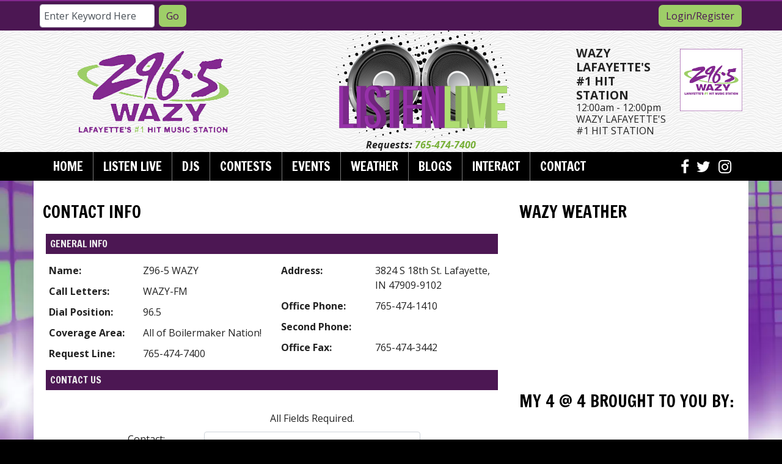

--- FILE ---
content_type: text/html; charset=UTF-8
request_url: https://wazy.com/contact/contact-info
body_size: 9019
content:
<!DOCTYPE html>
<html lang="en">
<head>
<title>
Contact Info - Z96-5 WAZY</title>
<!-- Global site tag (gtag.js) - Google Analytics -->
<script async src="https://www.googletagmanager.com/gtag/js?id=UA-91149606-1"></script>
<script>
  window.dataLayer = window.dataLayer || [];
  function gtag(){dataLayer.push(arguments);}
  gtag('js', new Date());

  gtag('config', 'UA-91149606-1');
</script>
<!-- //Google Analytics -->

<meta http-equiv="X-UA-Compatible" content="IE=edge">
<meta charset="utf-8">
<meta name="viewport" content="width=device-width, initial-scale=1.0">
<meta name="twitter:card" content="summary_large_image" />
<meta name="twitter:image" content="https://wazy.com/images/fb_icon.jpg?1763570254">
<meta name="viewport" content="width=device-width, initial-scale=1.0">
<meta name="description" content="Contact Info - WAZY is a radio station located in Lafayette, IN, in the the United States. The station broadcasts on 96.5 FM, and is popularly known as Z96-5 WAZY. The station is owned by Star City Broadcasting and offers a Top 40 format, playing your favorites like Dua Lipa, The Weeknd, Ed Sheeran, Ariana Grande, and more!">
<meta name="keywords" content="radio, station, CHR, POP, HOT, AC, INDIANA, lafayette, WAZY, 96-5, LAFAYETTE'S, #1, HIT, MUSIC, STATION, 96.5, Z96.5, 965, Z965, radio, Lafayette, top, 40, google, yahoo, Rihanna, taylor, Swift, doja, cat, dua, lipa, b adams, Katy, Perry, Flo, Rida, miley, chill, fm, listen, live, listen, streaming, www.TMZ.com, E!, Gabbin with Gabbie, Noon in the 90s, WAZY My 4 at 4, Trending 7 at 7, Purdue Football, LinkedUpRadio, Envisionwise">
<meta property="fb:app_id" content="112684982149089" />
<meta property="og:type" content="article" />
<meta property="og:url" content="https://wazy.com/contact/contact-info" />
<meta property="og:title" content="Contact Info - Z96-5 WAZY" />
<meta property="og:image" content="https://wazy.com/images/fb_icon.jpg?1763570254">
<meta property="og:description" content="Contact Info - WAZY is a radio station located in Lafayette, IN, in the the United States. The station broadcasts on 96.5 FM, and is popularly known as Z96-5 WAZY. The station is owned by Star City Broadcasting and offers a Top 40 format, playing your favorites like Dua Lipa, The Weeknd, Ed Sheeran, Ariana Grande, and more!" />
<meta name="author" content="Envisionwise Website Service / LinkedUpRadio">


<script type="application/ld+json">
{
  "@context": "https://schema.org",
  "@type": "RadioStation",
  "name": "Z96.5 WAZY",
  "image": "https://wazy.com/images/fb_icon.jpg",
  "@id": "https://wazy.com/",
  "url": "https://wazy.com/",
  "telephone": "+1-765-474-1410",
  "address": {
    "@type": "PostalAddress",
    "streetAddress": "3824 S 18th st",
    "addressLocality": "Lafayette",
    "addressRegion": "IN",
    "postalCode": "47909",
    "addressCountry": "US"
  },
  "geo": {
    "@type": "GeoCoordinates",
    "latitude": 40.361646,
    "longitude": -86.87778700000001
  },
  "openingHoursSpecification": {
    "@type": "OpeningHoursSpecification",
    "dayOfWeek": [
      "Monday",
      "Tuesday",
      "Wednesday",
      "Thursday",
      "Friday"
    ],
    "opens": "08:30",
    "closes": "17:00"
  },
  "sameAs": [
    "https://www.facebook.com/965WAZY/",
    "https://twitter.com/Z965WAZY",
    "https://www.instagram.com/z965wazy/"
  ] 
}
</script>
<link rel="apple-touch-icon" sizes="180x180" href="/images/favicon/apple-touch-icon.png">
<link rel="icon" type="image/png" sizes="32x32" href="/images/favicon/favicon-32x32.png">
<link rel="icon" type="image/png" sizes="16x16" href="/images/favicon/favicon-16x16.png">
<link rel="manifest" href="/images/favicon/site.webmanifest">
<link rel="mask-icon" href="/images/favicon/safari-pinned-tab.svg" color="#842990">
<link rel="shortcut icon" href="/images/favicon/favicon.ico">
<meta name="msapplication-TileColor" content="#ffffff">
<meta name="msapplication-config" content="/images/favicon/browserconfig.xml">
<meta name="theme-color" content="#ffffff">
<meta name="facebook-domain-verification" content="qflhpsyqpioyakw981d9tvoo8zynpk" />

<link href="https://cdn-1.envisionwise.com/1/src/css/bootstrap43/bootstrap.css" rel="stylesheet">
<link href="https://maxcdn.bootstrapcdn.com/font-awesome/4.7.0/css/font-awesome.min.css" rel="stylesheet">

<link href="https://cdn-1.envisionwise.com/1/src/css/v2-global.css" rel="stylesheet">
<link href="https://cdn-1.envisionwise.com/1/src/css/slick-slider/slick.css" rel="stylesheet" type="text/css"/>
<link href="https://cdn-1.envisionwise.com/1/src/css/slick-slider/slick-theme.css" rel="stylesheet" type="text/css"/>
<link href="/css/responsive_custom.css?v=1911" rel="stylesheet">

<script
  src="https://code.jquery.com/jquery-3.2.1.min.js"
  integrity="sha256-hwg4gsxgFZhOsEEamdOYGBf13FyQuiTwlAQgxVSNgt4="
  crossorigin="anonymous"></script>

<script src="https://www.google.com/recaptcha/api.js" async defer></script>
<script src="https://cdn-1.envisionwise.com/1/src/js/jquery-scroller-v1.min.js"></script>
<script src="https://cdn-1.envisionwise.com/1/src/js/slick.min.js"></script>
<!-- HTML5 Shim and Respond.js IE8 support of HTML5 elements and media queries -->
<!-- WARNING: Respond.js doesn't work if you view the page via file:// -->
<!--[if lt IE 9]>
  <script src="https://oss.maxcdn.com/html5shiv/3.7.2/html5shiv.min.js"></script>
  <script src="https://oss.maxcdn.com/respond/1.4.2/respond.min.js"></script>
<![endif]-->
</head>

<body class="page">
<div class="top-bar">
  <div class="container">
    <div class="row">
      <div class="col-xl-3 col-lg-4 d-none d-lg-block">
        <div class="module-keyword">
  <div class="row">
    <div class="col-sm-12"> 
      <form class="form-inline" method="post" action="/redirect/keyword" target="_parent">
      	<input type="hidden" name="station_id" value="547">
        <div class="input-group form-group mr-1">
          <label class="sr-only" for="keyword">Keyword</label>
          <input type="text" class="form-control" name="keyword" id="keyword" value="Enter Keyword Here" onClick="this.value='';">
        </div>
        <button type="submit" name="keyword-submit" class="btn btn-default btn-station btn-primary">Go</button>
      </form>
    </div>
	</div>
</div>      </div>
      <div class="col-12 col-xl-7 col-lg-6">
        <!--SLOGAN-->
              </div>
      <div class="col-lg-2 d-none d-lg-block">
        <div class="member-nav">
                    <button id="login-toggle" class="btn btn-primary">Login/Register</button>
          <div class="user-nav">
            <form method="post" action="/redirect/login" class="form-horizontal">
              <input type="hidden" name="return_url" value="/contact/contact-info"/>
                            <div class="form-group">
                <label class="control-label">Email Address:</label>
                <input id="user" type="text" name="email_addr" class="form-control" title="E-Mail"/>
              </div>
              <div class="form-group">
                <label class="control-label">Password:</label>
                <input id="pw" type="password" name="login_pass" class="form-control" title="Password"/>
                <p><a href="/members/forgot-password">Forgot Password</a> </p>
              </div>
              <div class="form-group">
                <button class="btn btn-primary btn-station" type="submit" value="Login">Login</button>
              </div>
            </form>
            <p>Not a Member? <a href="/members/register">Sign up here!</a> </p>
          </div>
                  </div>
      </div>
    </div>
  </div>
</div>
<section class="header">
  <div class="container">
    <div class="row stack-override align-items-center">
      <div class="col-lg-4 col-md-6">
        <!-- logo -->
        <div class="zone zone-8613">
<a name="stack-284110"></a>
<div id="stack-284110"></div>
		<section class="stack-item-wrapper " id="stack-284110">
		
			<div class="header-row-before"></div>
			<div class="body-row-container">
		<div class="body-row">

		<div class="stack">
<section class="stack-content">
  <p>
	<a class="links " href="/"><img alt="" src="https://wazy.com/assets/images/theme/header-logo.png" style="width: 360px; height: 180px;" /></a></p>
</section>					</div> <!-- /.stack -->
					</div><!-- /.body-row -->
        </div> <!-- /.body-row-container -->

<div class="body_row_after"></div>
</section><!-- /.stack-item-wrapper -->

</div>
      </div>
      <div class="col-md-5 d-none d-lg-block">
        <!-- listen live -->
        <div class="zone zone-11531">
<a name="stack-338290"></a>
<div id="stack-338290"></div>
		<section class="stack-item-wrapper " id="stack-338290">
		
			<div class="header-row-before"></div>
			<div class="body-row-container">
		<div class="body-row">

		<div class="stack">
<section class="stack-content">
  <p style="text-align: center;"><strong><a href="javascript:void(0);" onclick="window.open('https://live365.com/embed/player.html?station=a96169&s=md&m=dark&c=mp3', 'playerWindow', 'width=450,height=320').focus();"><img alt="" src="https://wazy.com/assets/images/theme/listen-live-3d.png" style="width: 310px; height: 175px;"></a></strong></p>

<p style="text-align: center;"><strong><em>Requests: <a href="tel:765-474-7400">765-474-7400</a></em></strong></p>


</section>					</div> <!-- /.stack -->
					</div><!-- /.body-row -->
        </div> <!-- /.body-row-container -->

<div class="body_row_after"></div>
</section><!-- /.stack-item-wrapper -->

</div>
      </div>
      <div class="col-lg-3 col-md-6 d-none d-md-block">
        <!-- on air -->
        <div class="zone zone-4627">
<a name="stack-194459"></a>
<div id="stack-194459"></div>
		<section class="stack-item-wrapper " id="stack-194459">
		
			<div class="header-row-before"></div>
			<div class="body-row-container">
		<div class="body-row">

		<div class="stack">
<div class="module-onair icon-right">
	<div class="row">
		<div class="col-7 col-xs-7">
			<div class="jock-name">
				WAZY LAFAYETTE'S #1 HIT STATION			</div>
			<div class="program-time">
				12:00am - 12:00pm			</div>
			<div class="program-name">
				WAZY LAFAYETTE'S #1 HIT STATION			</div>
      			<div class="on-air-link">
							</div>
		</div>
		<div class="col-5 col-xs-5">
			<div class="icon">
				<img src="/images/nopic.gif" alt="" border="0" class="itemborder">			</div>
		</div>
	</div>
</div>					</div> <!-- /.stack -->
					</div><!-- /.body-row -->
        </div> <!-- /.body-row-container -->

<div class="body_row_after"></div>
</section><!-- /.stack-item-wrapper -->

</div>
      </div>
    </div>
  </div>
</section>
<div class="nav-bg">
  <div class="container">
    <nav class="navbar navbar-expand-lg navbar-custom"> 
  
  <button class="navbar-toggler" type="button" data-toggle="collapse" data-target="#navbarCustom" aria-controls="navbarCustom" aria-expanded="false" aria-label="Toggle navigation">
    <span class="navbar-toggler-icon"></span>
  </button>
  
    
  <!-- Collect the nav links, forms, and other content for toggling -->
  <div class="collapse navbar-collapse" id="navbarCustom">
    <ul class="nav navbar-nav">
      
      <li class="dropdown">
        <a class="nav-link" href="/">Home</a>
      </li>
      
      <li class="dropdown">
       <a href="javascript:void(0);" class="nav-link dropdown-toggle" data-toggle="dropdown" aria-haspopup="true" aria-expanded="false" onclick="window.open('https://live365.com/embed/player.html?station=a96169&s=md&m=dark&c=mp3', 'playerWindow', 'width=450,height=320').focus();">Listen Live</a> 
              </li>
      
      <li class="dropdown">
        <a href="/djs" class="nav-link dropdown-toggle" role="button" data-toggle="dropdown" aria-haspopup="true" aria-expanded="false" target="_self">DJs</a>
                <ul class="dropdown-menu" aria-labelledby="navbarDropdown">
					
	<li class="dropdown-submenu">
		<a href="/djs/gabbie-e">
			Gabbie E		</a>
		</li>
	<li class="dropdown-submenu">
		<a href="/djs/noon-in-the-90s">
			Noon in the 90's		</a>
		</li>

<li class="dropdown">
	<a href="/programs" target="_self" class="dropdown-toggle"  data-toggle="dropdown" role="button" aria-haspopup="true" aria-expanded="false">
		Programs	</a>
	
	</li>

				</ul>
              </li>
      
      <li class="dropdown">
        <a href="" class="nav-link dropdown-toggle" role="button" data-toggle="dropdown" aria-haspopup="true" aria-expanded="false" target="_self">Contests</a>
                <ul class="dropdown-menu" aria-labelledby="navbarDropdown">
						<li>
		<a href="/contests/excellent-educators">
			2025-2026 Excellent Educators		</a>
			</li> 
	<li>
		<a href="/contests/wazys-thank-full-thanksgiving-giveaway">
			WAZY's Thank-Full Thanksgiving Giveaway		</a>
			</li> 
	<li>
		<a href="/contests/contest-rules">
			Contest Rules		</a>
			</li> 
				</ul>
              </li>
      
      <li class="dropdown">
        <a href="" class="nav-link dropdown-toggle" role="button" data-toggle="dropdown" aria-haspopup="true" aria-expanded="false" target="_self">Events</a>
                <ul class="dropdown-menu" aria-labelledby="navbarDropdown">
						<li>
		<a href="/events/event-calendar">
			Event Calendar		</a>
			</li> 
	<li>
		<a href="/events/purdue-basketball">
			Purdue Men's Basketball		</a>
			</li> 
	<li>
		<a href="/events/submit-a-birthday">
			Submit A Birthday		</a>
			</li> 
	<li>
		<a href="/events/submit-an-event">
			Submit An Event		</a>
			</li> 
	<li>
		<a href="/events/concert-calendar">
			Concert Calendar		</a>
			</li> 

<li class="dropdown">
	<a href="/local-events" target="_self" class="dropdown-toggle"  data-toggle="dropdown" role="button" aria-haspopup="true" aria-expanded="false">
		Local Events	</a>
	
	</li>


<li class="dropdown">
	<a href="https://new.evvnt.com/?with_navbar&force_snap_sell&partner=WAZY&publisher_id=12080&partner_name=Z96-5%20WAZY" target="_blank" >
		Promote Event	</a>
	
	</li>

				</ul>
              </li>
      
      <li class="dropdown">
        <a href="" class="nav-link dropdown-toggle" role="button" data-toggle="dropdown" aria-haspopup="true" aria-expanded="false" target="_self">Weather</a>
                <ul class="dropdown-menu" aria-labelledby="navbarDropdown">
						<li>
		<a href="/wazy-weather/7-day-forecast">
			7 Day Forecast		</a>
			</li> 
	<li>
		<a href="/wazy-weather/weather-closings-delays">
			WEATHER CLOSINGS/DELAYS		</a>
			</li> 
				</ul>
              </li>
      
      <li class="dropdown">
        <a href="" class="nav-link dropdown-toggle" role="button" data-toggle="dropdown" aria-haspopup="true" aria-expanded="false" target="_self">Blogs</a>
                <ul class="dropdown-menu" aria-labelledby="navbarDropdown">
					
<li class="dropdown">
	<a href="/podcasts" target="_self" class="dropdown-toggle"  data-toggle="dropdown" role="button" aria-haspopup="true" aria-expanded="false">
		WAZY Podcasts	</a>
	
	
	<ul class="dropdown-menu">
		<li>
				<li>
		<a href="/podcasts/b-adams-z96-5-wazy-interviews">
			B-Adams Z96.5 WAZY Interviews		</a>
			</li> 
	<li>
		<a href="/podcasts/songs-bits">
			Songs & Bits		</a>
			</li> 
		</li>
	</ul>
	</li>

				</ul>
              </li>
      
      
       <li class="dropdown">
        <a href="" class="nav-link dropdown-toggle" role="button" data-toggle="dropdown" aria-haspopup="true" aria-expanded="false" target="_self">Interact</a>
                <ul class="dropdown-menu" aria-labelledby="navbarDropdown">
					
<li class="dropdown">
	<a href="https://www.facebook.com/965WAZY" target="_self" class="dropdown-toggle"  data-toggle="dropdown" role="button" aria-haspopup="true" aria-expanded="false">
		Facebook	</a>
	
	</li>


<li class="dropdown">
	<a href="https://www.instagram.com/z965wazy/" target="_self" class="dropdown-toggle"  data-toggle="dropdown" role="button" aria-haspopup="true" aria-expanded="false">
		Instagram	</a>
	
	</li>

				</ul>
              </li> 
        
      <li class="dropdown">
        <a href="" class="nav-link dropdown-toggle" role="button" data-toggle="dropdown" aria-haspopup="true" aria-expanded="false" target="_self">Contact</a>
                <ul class="dropdown-menu" aria-labelledby="navbarDropdown">
						<li>
		<a href="/contact/contact-info">
			Contact Info		</a>
			</li> 
	<li>
		<a href="/contact/advertising">
			Advertising		</a>
			</li> 
	<li>
		<a href="/contact/employment-opportunities">
			Employment		</a>
			</li> 
	<li>
		<a href="/contact/fcc-applications">
			FCC Applications		</a>
			</li> 
	<li>
		<a href="/contact/eeo">
			EEO		</a>
			</li> 
				</ul>
              </li>
    </ul>
      <div class="ml-auto">
          <div class="social-links">
  <ul class="list-unstyled d-flex mb-0 justify-content-center">
        <li> <a href="https://www.facebook.com/pages/Z96-5-WAZY/141456572543188" target="_blank" class="icon fa-facebook fa-lg"></a> </li>
            <li> <a href="http://www.twitter.com/Z965WAZY" target="_blank" class="icon fa-twitter fa-lg"></a> </li>
            <li> <a href="https://www.instagram.com/z965wazy/" target="_blank" class="icon fa-instagram fa-lg"></a> </li>
                          </ul>
</div>      </div>
  </div><!-- /.navbar-collapse -->
</nav>
  </div>
</div>

<div class="container">
	<div class="row ad-row ad-bg">
		<div class="col-header"> <ins data-revive-zoneid="2495" data-revive-ct0="%c" data-revive-id="38f86457b204ee203d36085fbe49e2db"></ins> 
			<script async src="//webwiseforradio.com/ads/www/delivery/asyncjs.php"></script> 
		</div>
	</div>
</div>
<section>
  <div class="container content">
    <div class="row">
            <div class="col-md-8">
        <div class="zone zone-center">
<a name="stack-63042"></a>
<div id="stack-63042"></div>
		<section class="stack-item-wrapper " id="stack-63042">
		
			<div class="header-row-before"></div>
				<div class="header-row-container">
			<div class="header-row">
				<div class="header-text">
				 <h2>
					Contact Info					</h2>
				</div>
			</div>
		</div>
		<div class="header-row-after"></div>
		<div class="body-row-container">
		<div class="body-row">

		<div class="stack">

<div class="row">
	<div class="col-sm-12">
		<h6 class="subheader">GENERAL INFO</h6>
	</div>
</div>
<div class="row contact-info-row">
	<div class="col-sm-6">
		<div class="row">
			<div class="col-xs-5 col-5">
				<strong>Name:</strong>
			</div>
			<div class="col-xs-7 col-7">
				Z96-5 WAZY			</div>
		</div>
		<div class="row">
			<div class="col-xs-5 col-5">
				<strong>Call Letters:</strong>
			</div>
			<div class="col-xs-7 col-7">
				WAZY-FM			</div>
		</div>
		<div class="row">
			<div class="col-xs-5 col-5">
				<strong>Dial Position:</strong>
			</div>
			<div class="col-xs-7 col-7">
				96.5			</div>
		</div>
		<div class="row">
			<div class="col-xs-5 col-5">
				<strong>Coverage Area:</strong>
			</div>
			<div class="col-xs-7 col-7">
				All of Boilermaker Nation!			</div>
		</div>
		<div class="row">
			<div class="col-xs-5 col-5">
				<strong>Request Line:</strong>
			</div>
			<div class="col-xs-7 col-7">
				765-474-7400			</div>
		</div>
	</div>
	<div class="col-sm-6">
		<div class="row">
			<div class="col-xs-5 col-5">
				<strong>Address:</strong>
			</div>
			<div class="col-xs-7 col-7">
				3824 S 18th St.
Lafayette, IN  47909-9102			</div>
		</div>
		<div class="row">
			<div class="col-xs-5 col-5">
				<strong>Office Phone:</strong>
			</div>
			<div class="col-xs-7 col-7">
				765-474-1410			</div>
		</div>
		<div class="row">
			<div class="col-xs-5 col-5">
				<strong>Second Phone:</strong>
			</div>
			<div class="col-xs-7 col-7">
							</div>
		</div>
		<div class="row">
			<div class="col-xs-5 col-5">
				<strong>Office Fax:</strong>
			</div>
			<div class="col-xs-7 col-7">
				765-474-3442			</div>
		</div>
	</div>
</div>
<div class="row">
	<div class="col-sm-12">
		<h6 class="subheader">CONTACT US</h6>
	</div>
</div>

<div class="row">
	<div class="col-sm-8 col-sm-offset-2 offset-sm-2">
		<form method="post" action="" class="form-horizontal">
			<div class="form-group row">
				<div class="col-sm-3">&nbsp;</div>
				<div class="col-sm-9">
					<div align="center">
																		<br>All Fields Required.
					</div>
				</div>
			</div>

			<div class="form-group row">
				<label class="col-sm-3 control-label">Contact:</label>
				<div class="col-sm-9">
					<select class="form-control" name="contact_id">
						<option value="0">Select A Contact</option>
																		<option value="7988"
							>
							Gabbie Bush (Program Director / Gabbin' with Gabbie)						</option>
																	</select>
				</div>
			</div>

						<div class="form-group row">
				<label class="col-sm-3 control-label">First Name:</label>
				<div class="col-sm-9">
					<input class="form-control" type="text" name="fname" value="" />
				</div>
			</div>
			<div class="form-group row">
				<label class="col-sm-3 control-label">Last Name:</label>
				<div class="col-sm-9">
					<input class="form-control" type="text" name="lname"
						value="" />
				</div>
			</div>
			<div class="form-group row">
				<label class="col-sm-3 control-label">Email:</label>
				<div class="col-sm-9">
					<input class="form-control" type="email" name="cust" value="" />
				</div>
			</div>
						<div class="form-group row">
				<label class="col-sm-3 control-label">Message:</label>
				<div class="col-sm-9">
					<textarea class="form-control" rows="3" name="message"></textarea>
				</div>
			</div>
            			                <input type="text" name="fargone_empties" id="fargone_empties" class="lur-honeypot" value="" style="position: absolute;left: -9999px;" autocomplete="off">

			<div>
				<div class="row">
					<div class="col-sm-9 col-sm-offset-3 offset-sm-3" align="center"
						id="recaptcha_container">
						<div align="center">
							<div class="g-recaptcha"
								data-sitekey="6LcRWCYTAAAAANoSWRKJgHOAr0dYNKwnrFXIllS5" align="center"
								data-size="compact"></div>
							<noscript>
								<div style="width: 302px; height: 422px;" align="center">
									<div style="width: 302px; height: 422px; position: relative;"
										align="center">
										<div style="width: 302px; height: 422px; position: absolute;"
											align="center">
											<iframe
												src="https://www.google.com/recaptcha/api/fallback?k=6LcRWCYTAAAAANoSWRKJgHOAr0dYNKwnrFXIllS5"
												frameborder="0" scrolling="no"
												style="width: 250px; height: 422px; border-style: none;"> </iframe>

										</div>
										<div
											style="width: 300px; height: 60px; border-style: none; bottom: 12px; left: 25px; margin: 0px; padding: 0px; right: 25px; background: #f9f9f9; border: 1px solid #c1c1c1; border-radius: 3px;">
											<textarea id="g-recaptcha-response"
												name="g-recaptcha-response" class="g-recaptcha-response"
												style="width: 250px; height: 40px; border: 1px solid #c1c1c1; margin: 10px 25px; padding: 0px; resize: none;"></textarea>
										</div>
									</div>
								</div>
							</noscript>
						</div>
					</div>
				</div>
			</div>
						<div class="form-group row">
				<div class="col-sm-3"></div>
				<div class="col-sm-9" align="center">
					<input type="text" name="email" style="display: none"> <input
						type="text" name="subject" style="display: none">
				</div>
			</div>
			<div class="form-group row">
				<div class="col-sm-3"></div>
				<div class="col-sm-9" align="center">
					<button type="submit" class="btn btn-default btn-station btn-primary"
						value="Submit">Submit</button>
				</div>
			</div>

		</form>
		<div class="col-sm-2"></div>
	</div>
</div>

<div class="row">
	<div class="col-sm-12">
		<h6 class="subheader">MAP</h6>
	</div>
</div>
<div class="row">
	<div class="col-sm-12">
		<div class="contact-map">
						<iframe src="https://www.google.com/maps/embed/v1/place?key=AIzaSyCLxjafXG3_N1X5GKTt0aygOKWbZ08GcAw&q=3824+S+18th+St.%0D%0ALafayette%2C+IN++47909-9102" width="100%"
				height="400" frameborder="0" style="border: 0" allowfullscreen></iframe>
		</div>
		<div class="station-name">
			<p>Z96-5 WAZY</p>
		</div>
	</div>
</div>
					</div> <!-- /.stack -->
					</div><!-- /.body-row -->
        </div> <!-- /.body-row-container -->

<div class="body_row_after"></div>
</section><!-- /.stack-item-wrapper -->

</div>
      </div>
      <div class="col-md-4">
        <div class="zone zone-right">
<a name="stack-298720"></a>
<div id="stack-298720"></div>
		<section class="stack-item-wrapper " id="stack-298720">
		
			<div class="header-row-before"></div>
				<div class="header-row-container">
			<div class="header-row">
				<div class="header-text">
				 <h2>
					WAZY Weather					</h2>
				</div>
			</div>
		</div>
		<div class="header-row-after"></div>
		<div class="body-row-container">
		<div class="body-row">

		<div class="stack">
<section class="stack-content">
  <div style="width: 100%;"><iframe frameborder="0" height="228" scrolling="no" src="https://cdnres.willyweather.com/widget/loadView.html?id=129301" style="display: block;" width="100%"></iframe><a href="https://www.willyweather.com/in/tippecanoe-county/lafayette.html" rel="nofollow" style="z-index: 1;position: relative;margin: -20px 0 0 0;display: block;height: 20px;text-indent: -9999em">Today&#39;s weather in Lafayette</a></div>
</section>					</div> <!-- /.stack -->
					</div><!-- /.body-row -->
        </div> <!-- /.body-row-container -->

<div class="body_row_after"></div>
</section><!-- /.stack-item-wrapper -->
<a name="stack-358556"></a>
<div id="stack-358556"></div>
		<section class="stack-item-wrapper " id="stack-358556">
		
			<div class="header-row-before"></div>
				<div class="header-row-container">
			<div class="header-row">
				<div class="header-text">
				 <h2>
					My 4 @ 4 Brought to you by:					</h2>
				</div>
			</div>
		</div>
		<div class="header-row-after"></div>
		<div class="body-row-container">
		<div class="body-row">

		<div class="stack">
<div class="openx-zone env_rotating_lead" align="center">
<ins data-revive-zoneid="2503" data-revive-ct0="%c" data-revive-id="38f86457b204ee203d36085fbe49e2db"></ins><script async src="//webwiseforradio.com/ads/www/delivery/asyncjs.php"></script>
</div>
					</div> <!-- /.stack -->
					</div><!-- /.body-row -->
        </div> <!-- /.body-row-container -->

<div class="body_row_after"></div>
</section><!-- /.stack-item-wrapper -->
<a name="stack-284120"></a>
<div id="stack-284120"></div>
		<section class="stack-item-wrapper " id="stack-284120">
		
			<div class="header-row-before"></div>
				<div class="header-row-container">
			<div class="header-row">
				<div class="header-text">
				 <h2>
					Facebook					</h2>
				</div>
			</div>
		</div>
		<div class="header-row-after"></div>
		<div class="body-row-container">
		<div class="body-row">

		<div class="stack">
<div>
<div class="text-center">
<div id="fb-root"></div>
<script>(function(d, s, id) {
  var js, fjs = d.getElementsByTagName(s)[0];
  if (d.getElementById(id)) return;
  js = d.createElement(s); js.id = id;
  js.src = 'https://connect.facebook.net/en_US/sdk.js#xfbml=1&version=v3.2';
  fjs.parentNode.insertBefore(js, fjs);
}(document, 'script', 'facebook-jssdk'));</script>

<div class="fb-page" data-href="https://www.facebook.com/Z96-5-WAZY-141456572543188/" data-tabs="timeline" data-height="500" data-small-header="false" data-adapt-container-width="true" data-hide-cover="false" data-show-facepile="false"><blockquote cite="https://www.facebook.com/Z96-5-WAZY-141456572543188/" class="fb-xfbml-parse-ignore"><a href="https://www.facebook.com/Z96-5-WAZY-141456572543188/">Z96-5 WAZY</a></blockquote></div>
</div></div>					</div> <!-- /.stack -->
					</div><!-- /.body-row -->
        </div> <!-- /.body-row-container -->

<div class="body_row_after"></div>
</section><!-- /.stack-item-wrapper -->

</div>
      </div>
                </div>
  </div>
</section>

  <div class="container ">
    <div class="row ad-row ad-bg">
      <div class="col-sm-12 footer-ad-lg">
        <div class="text-center"> <ins data-revive-zoneid="2496" data-revive-ct0="%c" data-revive-id="38f86457b204ee203d36085fbe49e2db"></ins> 
          <script async src="//webwiseforradio.com/ads/www/delivery/asyncjs.php"></script> 
        </div>
      </div>
    </div>
    <div class="row ad-row ad-bg">
      <div class="col-footer">
        <div class="footer-ad"> <ins data-revive-zoneid="2497" data-revive-ct0="%c" data-revive-id="38f86457b204ee203d36085fbe49e2db"></ins> 
          <script async src="//webwiseforradio.com/ads/www/delivery/asyncjs.php"></script> 
        </div>
      </div>
      <div class="col-footer">
        <div class="footer-ad"> <ins data-revive-zoneid="2498" data-revive-ct0="%c" data-revive-id="38f86457b204ee203d36085fbe49e2db"></ins> 
          <script async src="//webwiseforradio.com/ads/www/delivery/asyncjs.php"></script> 
        </div>
      </div>
      <div class="col-footer">
        <div class="footer-ad"> <ins data-revive-zoneid="2499" data-revive-ct0="%c" data-revive-id="38f86457b204ee203d36085fbe49e2db"></ins> 
          <script async src="//webwiseforradio.com/ads/www/delivery/asyncjs.php"></script> 
        </div>
      </div>
      <div class="col-footer">
        <div class="footer-ad"> <ins data-revive-zoneid="2500" data-revive-ct0="%c" data-revive-id="38f86457b204ee203d36085fbe49e2db"></ins> 
          <script async src="//webwiseforradio.com/ads/www/delivery/asyncjs.php"></script> 
        </div>
      </div>
      <div class="col-footer">
        <div class="footer-ad"> <ins data-revive-zoneid="2501" data-revive-ct0="%c" data-revive-id="38f86457b204ee203d36085fbe49e2db"></ins> 
          <script async src="//webwiseforradio.com/ads/www/delivery/asyncjs.php"></script> 
        </div>
      </div>
    </div>
  </div>
<section class="footer">
  <div class="container">
    <div class="row">
      <div class="col-sm-12">
        <div class="stack-override footer-nav">
          <div class="zone zone-4626">
<a name="stack-332345"></a>
<div id="stack-332345"></div>
		<section class="stack-item-wrapper " id="stack-332345">
		
			<div class="header-row-before"></div>
			<div class="body-row-container">
		<div class="body-row">

		<div class="stack">
<section class="stack-content">
  <p style="text-align: center;">If you need help accessing the online public file due to a disability, please&nbsp;<a href="mailto:boomer@wazy.com">contact us</a></p>

<p style="text-align: center;">&nbsp;</p>
</section>					</div> <!-- /.stack -->
					</div><!-- /.body-row -->
        </div> <!-- /.body-row-container -->

<div class="body_row_after"></div>
</section><!-- /.stack-item-wrapper -->
<a name="stack-194458"></a>
<div id="stack-194458"></div>
		<section class="stack-item-wrapper " id="stack-194458">
		
			<div class="header-row-before"></div>
			<div class="body-row-container">
		<div class="body-row">

		<div class="stack">
<section class="stack-content">
  <p style="text-align: center;"><a class="navtext " href="https://wazy.com/">Home</a>&nbsp;|&nbsp;<a class="navtext " href="https://wazy.com/contact/employment-opportunities">Employment</a>&nbsp;|&nbsp;<a class="navtext " href="https://wazy.com/contact/advertising">Advertising</a>&nbsp;|&nbsp;<a class="navtext " href="https://wazy.com/contests/contest-rules">Contest Rules</a>&nbsp;|&nbsp;<a class="navtext " href="https://wazy.com/contact/contact-info">Contacts</a>&nbsp;|&nbsp;<a class="navtext " href="https://publicfiles.fcc.gov/fm-profile/WAZY-FM" target="_blank">WAZY Public File</a>&nbsp;|&nbsp;<a class="navtext " href="https://wazy.com/assets/files/eeo/CoastalIndianaEEOAnnualReport4.1.24-3.31.25.pdf" target="_blank">EEO</a><a href="https://wazy.com/assets/files/eeo/CoastalIndianaEEOAnnualReport4.1.24-3.31.25.pdf" target="_blank">&nbsp;</a><a href="https://wazy.com/assets/files/eeo/CoastalIndianaEEOAnnualReport4.1.24-3.31.25.pdf" target="_blank">FCC Applications</a>&nbsp;|&nbsp;<a href="https://www.starcitytv.com/site/privacy.html" target="_blank">Privacy Policy</a>&nbsp;|&nbsp;<a href="https://txgv.cc/privacy" target="_blank">SMS Privacy Policy</a></p>
</section>					</div> <!-- /.stack -->
					</div><!-- /.body-row -->
        </div> <!-- /.body-row-container -->

<div class="body_row_after"></div>
</section><!-- /.stack-item-wrapper -->

</div>
        </div>
      </div>
    </div>
		
    <div class="row footer-info">
      <div class="col-sm-6">
        <p class="copyright">&copy; 2025 WAZY-FM, Star City Broadcasting </p>
        <a class="d-none d-md-block" href="https://linkedupradio.com" target="_blank" id="lur-logo"><img src="https://linkedupradio.com/images/linkedupradio_icon_light.png" class="img-responsive" alt="LinkedUpRadio" border="0"/></a> </div>
      <div class="col-sm-6">
        <p class="admin-access">Built on <a href="https://envisionwise.com" target="_blank">Envisionwise</a> Technology. </p>
        <a class="d-none d-md-block" href="https://envisionwise.com" target="_blank"><img src="https://linkedupradio.com/images/envisionwise_icon_light.png" class="img-responsive pull-right" alt="Envisionwise Web Services" border="0"/></a> </div>
    </div>
  </div>
</section>
<!-- ShadowBox Plugin -->
<link rel="stylesheet" type="text/css" href="https://storage.googleapis.com/cdn-1-envisionwise/1/src/js/jquery/plugins/shadowbox/shadowbox.css">
<script type="text/javascript" src="https://storage.googleapis.com/cdn-1-envisionwise/1/src/js/jquery/plugins/shadowbox/shadowbox.js"></script>
<script type="text/javascript">
	Shadowbox.init();
</script>
<!-- //Shadowbox Plugin -->
    <script type='text/javascript' src='https://platform-api.sharethis.com/js/sharethis.js#property=5e208d8e9acf7f0012e8e7d3&product=inline-share-buttons&cms=sop' async='async'></script>
    <script>//window.__sharethis__.load('inline-share-buttons', {min_count : 1});</script>
    <div id="fb-root"></div>
<script>(function(d, s, id) {
  var js, fjs = d.getElementsByTagName(s)[0];
  if (d.getElementById(id)) return;
  js = d.createElement(s); js.id = id;
  js.src = "//connect.facebook.net/en_US/all.js#xfbml=1&appId=112684982149089";
  fjs.parentNode.insertBefore(js, fjs);
}(document, 'script', 'facebook-jssdk'));</script>
<script type="text/javascript" src="https://cdn-1.envisionwise.com/1/src/js/jquery/jquery-ui-1.8.2.custom.min.js"></script>
<script type="text/javascript" src="https://cdn-1.envisionwise.com/1/src/js/jquery/plugins/timepick.js"></script>
<link type="text/css" href="https://cdn-1.envisionwise.com/1/src/js/jquery/ui-themes/smoothness/jquery-ui-1.8.9.custom.css" rel="Stylesheet" />
<script type="text/javascript">
$(document).ready(function() {
	$(".multifeed .tab_content").hide(); //Hide all content
	$(".multifeed .tabs li:first").addClass("active").show(); //Activate first tab
	$(".multifeed .tab_content:first").show(); //Show first tab content
	doHover = function()
	{
		clearTheFlipper();
		if($(this).hasClass('active')) { return false; }
		$(".multifeed .tabs li").removeClass("active"); //Remove any "active" class
		$(".multifeed .tabs li > a").removeClass("active"); //Remove any "active" class -- added for Bootstrap v4
		$(this).addClass("active"); //Add "active" class to selected tab
		$(this).children("a").addClass("active"); //Add "active" class to selected tab -- added for Boostrap v4
		theCount = $(this).index() + 1;
		$(".multifeed .tab_content").hide(); //Hide all tab content
		var activeTab = $(this).find("a").attr("rel"); //Find the rel attribute value to identify the active tab + content
		$(activeTab).fadeIn(); //Fade in the active content		
		return false;
	}
	
	theCount = 1;
	tabFlip = function()
	{
		var tabs = $('.multifeed .tabs li');
		var tabCount = tabs.length;
		var count = theCount % tabCount;		
		$(tabs).removeClass("active"); //Remove any "active" class
		$(".multifeed .tabs li > a").removeClass("active"); //Remove any "active" class -- added for Bootstrap v4
		$(tabs[count]).addClass("active"); //Add "active" class to selected tab
		$(tabs[count]).children("a").addClass("active"); //Add "active" class to selected tab -- added for Bootstrap v4
		$(".multifeed .tab_content").hide(); //Hide all tab content
		var activeTab = $(tabs[count]).find("a").attr("rel"); //Find the rel attribute value to identify the active tab + content
		$(activeTab).fadeIn(); //Fade in the active content
		theCount++;
	}
	setTheFlipper = function() { interval = setInterval(tabFlip, flipTime); }
	clearTheFlipper = function() { interval = clearInterval(interval); }
	flipTime = 6000;
	$(".multifeed .tabs li").hover(doHover, setTheFlipper);
	$('.multifeed .tab_container').hover(clearTheFlipper, setTheFlipper);
	setTheFlipper();
});
</script>
<script type="text/javascript">
$(document).ready(function(){
	$('.event_box').hide();
	$(".event_header").click(function () {
		$( '#' + $(this).attr('id') + ' > div.event_box').slideToggle("fast");
	});
});
</script>
<script type="text/javascript">
$(document).ready(function(){
	$('.datepicker').datepicker({dateFormat: 'yy-mm-dd',showOtherMonths: true, selectOtherMonths: true});
	$(".timepicker").timepicker({ampm: true, timeFormat: 'hh:mm TT'});	
});
</script>
<script type="text/javascript">
$(document).ready(function(){
	$('.formsdatepicker').datepicker({
		dateFormat: 'yy-mm-dd',
		showOtherMonths: true,
		selectOtherMonths: true,
		minDate: '-110Y',
		maxDate: '+5Y',
		changeMonth: true,
		changeYear: true,
		yearRange: '1930:2027',
		showOn: 'button',
		buttonImage: '/src/css/fugue/icons/calendar-month.png',
		buttonImageOnly: true		
	});
});
</script>

    <!--New Rotating Header Code-->

    
        <script type="text/javascript" src="https://storage.googleapis.com/cdn-1-envisionwise/1/src/js/jquery.cycle2.min.js"></script> 
        
        
    <style>    
    .slider {
         margin: 0;
         padding: 0;
         width: 292;
         height: 180;
         overflow: hidden;
    }
    </style>

<script src="https://stackpath.bootstrapcdn.com/bootstrap/4.3.1/js/bootstrap.min.js" integrity="sha384-JjSmVgyd0p3pXB1rRibZUAYoIIy6OrQ6VrjIEaFf/nJGzIxFDsf4x0xIM+B07jRM" crossorigin="anonymous"></script> 
<script src="https://cdn-1.envisionwise.com/1/src/js/v2-global.js"></script> 
<script src="/js/script.js?v=1911"></script>
</body>
</html>



--- FILE ---
content_type: text/html; charset=utf-8
request_url: https://www.google.com/recaptcha/api2/anchor?ar=1&k=6LcRWCYTAAAAANoSWRKJgHOAr0dYNKwnrFXIllS5&co=aHR0cHM6Ly93YXp5LmNvbTo0NDM.&hl=en&v=TkacYOdEJbdB_JjX802TMer9&size=compact&anchor-ms=20000&execute-ms=15000&cb=gthefv5g9soa
body_size: 45820
content:
<!DOCTYPE HTML><html dir="ltr" lang="en"><head><meta http-equiv="Content-Type" content="text/html; charset=UTF-8">
<meta http-equiv="X-UA-Compatible" content="IE=edge">
<title>reCAPTCHA</title>
<style type="text/css">
/* cyrillic-ext */
@font-face {
  font-family: 'Roboto';
  font-style: normal;
  font-weight: 400;
  src: url(//fonts.gstatic.com/s/roboto/v18/KFOmCnqEu92Fr1Mu72xKKTU1Kvnz.woff2) format('woff2');
  unicode-range: U+0460-052F, U+1C80-1C8A, U+20B4, U+2DE0-2DFF, U+A640-A69F, U+FE2E-FE2F;
}
/* cyrillic */
@font-face {
  font-family: 'Roboto';
  font-style: normal;
  font-weight: 400;
  src: url(//fonts.gstatic.com/s/roboto/v18/KFOmCnqEu92Fr1Mu5mxKKTU1Kvnz.woff2) format('woff2');
  unicode-range: U+0301, U+0400-045F, U+0490-0491, U+04B0-04B1, U+2116;
}
/* greek-ext */
@font-face {
  font-family: 'Roboto';
  font-style: normal;
  font-weight: 400;
  src: url(//fonts.gstatic.com/s/roboto/v18/KFOmCnqEu92Fr1Mu7mxKKTU1Kvnz.woff2) format('woff2');
  unicode-range: U+1F00-1FFF;
}
/* greek */
@font-face {
  font-family: 'Roboto';
  font-style: normal;
  font-weight: 400;
  src: url(//fonts.gstatic.com/s/roboto/v18/KFOmCnqEu92Fr1Mu4WxKKTU1Kvnz.woff2) format('woff2');
  unicode-range: U+0370-0377, U+037A-037F, U+0384-038A, U+038C, U+038E-03A1, U+03A3-03FF;
}
/* vietnamese */
@font-face {
  font-family: 'Roboto';
  font-style: normal;
  font-weight: 400;
  src: url(//fonts.gstatic.com/s/roboto/v18/KFOmCnqEu92Fr1Mu7WxKKTU1Kvnz.woff2) format('woff2');
  unicode-range: U+0102-0103, U+0110-0111, U+0128-0129, U+0168-0169, U+01A0-01A1, U+01AF-01B0, U+0300-0301, U+0303-0304, U+0308-0309, U+0323, U+0329, U+1EA0-1EF9, U+20AB;
}
/* latin-ext */
@font-face {
  font-family: 'Roboto';
  font-style: normal;
  font-weight: 400;
  src: url(//fonts.gstatic.com/s/roboto/v18/KFOmCnqEu92Fr1Mu7GxKKTU1Kvnz.woff2) format('woff2');
  unicode-range: U+0100-02BA, U+02BD-02C5, U+02C7-02CC, U+02CE-02D7, U+02DD-02FF, U+0304, U+0308, U+0329, U+1D00-1DBF, U+1E00-1E9F, U+1EF2-1EFF, U+2020, U+20A0-20AB, U+20AD-20C0, U+2113, U+2C60-2C7F, U+A720-A7FF;
}
/* latin */
@font-face {
  font-family: 'Roboto';
  font-style: normal;
  font-weight: 400;
  src: url(//fonts.gstatic.com/s/roboto/v18/KFOmCnqEu92Fr1Mu4mxKKTU1Kg.woff2) format('woff2');
  unicode-range: U+0000-00FF, U+0131, U+0152-0153, U+02BB-02BC, U+02C6, U+02DA, U+02DC, U+0304, U+0308, U+0329, U+2000-206F, U+20AC, U+2122, U+2191, U+2193, U+2212, U+2215, U+FEFF, U+FFFD;
}
/* cyrillic-ext */
@font-face {
  font-family: 'Roboto';
  font-style: normal;
  font-weight: 500;
  src: url(//fonts.gstatic.com/s/roboto/v18/KFOlCnqEu92Fr1MmEU9fCRc4AMP6lbBP.woff2) format('woff2');
  unicode-range: U+0460-052F, U+1C80-1C8A, U+20B4, U+2DE0-2DFF, U+A640-A69F, U+FE2E-FE2F;
}
/* cyrillic */
@font-face {
  font-family: 'Roboto';
  font-style: normal;
  font-weight: 500;
  src: url(//fonts.gstatic.com/s/roboto/v18/KFOlCnqEu92Fr1MmEU9fABc4AMP6lbBP.woff2) format('woff2');
  unicode-range: U+0301, U+0400-045F, U+0490-0491, U+04B0-04B1, U+2116;
}
/* greek-ext */
@font-face {
  font-family: 'Roboto';
  font-style: normal;
  font-weight: 500;
  src: url(//fonts.gstatic.com/s/roboto/v18/KFOlCnqEu92Fr1MmEU9fCBc4AMP6lbBP.woff2) format('woff2');
  unicode-range: U+1F00-1FFF;
}
/* greek */
@font-face {
  font-family: 'Roboto';
  font-style: normal;
  font-weight: 500;
  src: url(//fonts.gstatic.com/s/roboto/v18/KFOlCnqEu92Fr1MmEU9fBxc4AMP6lbBP.woff2) format('woff2');
  unicode-range: U+0370-0377, U+037A-037F, U+0384-038A, U+038C, U+038E-03A1, U+03A3-03FF;
}
/* vietnamese */
@font-face {
  font-family: 'Roboto';
  font-style: normal;
  font-weight: 500;
  src: url(//fonts.gstatic.com/s/roboto/v18/KFOlCnqEu92Fr1MmEU9fCxc4AMP6lbBP.woff2) format('woff2');
  unicode-range: U+0102-0103, U+0110-0111, U+0128-0129, U+0168-0169, U+01A0-01A1, U+01AF-01B0, U+0300-0301, U+0303-0304, U+0308-0309, U+0323, U+0329, U+1EA0-1EF9, U+20AB;
}
/* latin-ext */
@font-face {
  font-family: 'Roboto';
  font-style: normal;
  font-weight: 500;
  src: url(//fonts.gstatic.com/s/roboto/v18/KFOlCnqEu92Fr1MmEU9fChc4AMP6lbBP.woff2) format('woff2');
  unicode-range: U+0100-02BA, U+02BD-02C5, U+02C7-02CC, U+02CE-02D7, U+02DD-02FF, U+0304, U+0308, U+0329, U+1D00-1DBF, U+1E00-1E9F, U+1EF2-1EFF, U+2020, U+20A0-20AB, U+20AD-20C0, U+2113, U+2C60-2C7F, U+A720-A7FF;
}
/* latin */
@font-face {
  font-family: 'Roboto';
  font-style: normal;
  font-weight: 500;
  src: url(//fonts.gstatic.com/s/roboto/v18/KFOlCnqEu92Fr1MmEU9fBBc4AMP6lQ.woff2) format('woff2');
  unicode-range: U+0000-00FF, U+0131, U+0152-0153, U+02BB-02BC, U+02C6, U+02DA, U+02DC, U+0304, U+0308, U+0329, U+2000-206F, U+20AC, U+2122, U+2191, U+2193, U+2212, U+2215, U+FEFF, U+FFFD;
}
/* cyrillic-ext */
@font-face {
  font-family: 'Roboto';
  font-style: normal;
  font-weight: 900;
  src: url(//fonts.gstatic.com/s/roboto/v18/KFOlCnqEu92Fr1MmYUtfCRc4AMP6lbBP.woff2) format('woff2');
  unicode-range: U+0460-052F, U+1C80-1C8A, U+20B4, U+2DE0-2DFF, U+A640-A69F, U+FE2E-FE2F;
}
/* cyrillic */
@font-face {
  font-family: 'Roboto';
  font-style: normal;
  font-weight: 900;
  src: url(//fonts.gstatic.com/s/roboto/v18/KFOlCnqEu92Fr1MmYUtfABc4AMP6lbBP.woff2) format('woff2');
  unicode-range: U+0301, U+0400-045F, U+0490-0491, U+04B0-04B1, U+2116;
}
/* greek-ext */
@font-face {
  font-family: 'Roboto';
  font-style: normal;
  font-weight: 900;
  src: url(//fonts.gstatic.com/s/roboto/v18/KFOlCnqEu92Fr1MmYUtfCBc4AMP6lbBP.woff2) format('woff2');
  unicode-range: U+1F00-1FFF;
}
/* greek */
@font-face {
  font-family: 'Roboto';
  font-style: normal;
  font-weight: 900;
  src: url(//fonts.gstatic.com/s/roboto/v18/KFOlCnqEu92Fr1MmYUtfBxc4AMP6lbBP.woff2) format('woff2');
  unicode-range: U+0370-0377, U+037A-037F, U+0384-038A, U+038C, U+038E-03A1, U+03A3-03FF;
}
/* vietnamese */
@font-face {
  font-family: 'Roboto';
  font-style: normal;
  font-weight: 900;
  src: url(//fonts.gstatic.com/s/roboto/v18/KFOlCnqEu92Fr1MmYUtfCxc4AMP6lbBP.woff2) format('woff2');
  unicode-range: U+0102-0103, U+0110-0111, U+0128-0129, U+0168-0169, U+01A0-01A1, U+01AF-01B0, U+0300-0301, U+0303-0304, U+0308-0309, U+0323, U+0329, U+1EA0-1EF9, U+20AB;
}
/* latin-ext */
@font-face {
  font-family: 'Roboto';
  font-style: normal;
  font-weight: 900;
  src: url(//fonts.gstatic.com/s/roboto/v18/KFOlCnqEu92Fr1MmYUtfChc4AMP6lbBP.woff2) format('woff2');
  unicode-range: U+0100-02BA, U+02BD-02C5, U+02C7-02CC, U+02CE-02D7, U+02DD-02FF, U+0304, U+0308, U+0329, U+1D00-1DBF, U+1E00-1E9F, U+1EF2-1EFF, U+2020, U+20A0-20AB, U+20AD-20C0, U+2113, U+2C60-2C7F, U+A720-A7FF;
}
/* latin */
@font-face {
  font-family: 'Roboto';
  font-style: normal;
  font-weight: 900;
  src: url(//fonts.gstatic.com/s/roboto/v18/KFOlCnqEu92Fr1MmYUtfBBc4AMP6lQ.woff2) format('woff2');
  unicode-range: U+0000-00FF, U+0131, U+0152-0153, U+02BB-02BC, U+02C6, U+02DA, U+02DC, U+0304, U+0308, U+0329, U+2000-206F, U+20AC, U+2122, U+2191, U+2193, U+2212, U+2215, U+FEFF, U+FFFD;
}

</style>
<link rel="stylesheet" type="text/css" href="https://www.gstatic.com/recaptcha/releases/TkacYOdEJbdB_JjX802TMer9/styles__ltr.css">
<script nonce="TTPCReNoIVKHXpBhoVz43g" type="text/javascript">window['__recaptcha_api'] = 'https://www.google.com/recaptcha/api2/';</script>
<script type="text/javascript" src="https://www.gstatic.com/recaptcha/releases/TkacYOdEJbdB_JjX802TMer9/recaptcha__en.js" nonce="TTPCReNoIVKHXpBhoVz43g">
      
    </script></head>
<body><div id="rc-anchor-alert" class="rc-anchor-alert"></div>
<input type="hidden" id="recaptcha-token" value="[base64]">
<script type="text/javascript" nonce="TTPCReNoIVKHXpBhoVz43g">
      recaptcha.anchor.Main.init("[\x22ainput\x22,[\x22bgdata\x22,\x22\x22,\[base64]/[base64]/[base64]/[base64]/[base64]/[base64]/YVtXKytdPVU6KFU8MjA0OD9hW1crK109VT4+NnwxOTI6KChVJjY0NTEyKT09NTUyOTYmJmIrMTxSLmxlbmd0aCYmKFIuY2hhckNvZGVBdChiKzEpJjY0NTEyKT09NTYzMjA/[base64]/[base64]/Ui5EW1ddLmNvbmNhdChiKTpSLkRbV109U3UoYixSKTtlbHNle2lmKFIuRmUmJlchPTIxMilyZXR1cm47Vz09NjZ8fFc9PTI0Nnx8Vz09MzQ5fHxXPT0zNzJ8fFc9PTQ0MHx8Vz09MTE5fHxXPT0yMjZ8fFc9PTUxMXx8Vz09MzkzfHxXPT0yNTE/[base64]/[base64]/[base64]/[base64]/[base64]\x22,\[base64]\\u003d\x22,\x22NcKUUcK4JcKfwopJwpHCgjgFwrlPw47DlBx+wrzCvmw3wrrDoltQFsOfwpZQw6HDnmfCtl8fwrHCicO/[base64]/CqWlXDMOaBsKdfEPCo1wcHGvDtE3Dr8O3wpsDZMKQWsK9w49ZGcKcL8OSw6HCrXfCtMOJw7QlUcO7VTkWNMO1w6nChcOhw4rCk1FWw7prwrbCq3gODyJhw4fClwjDhl8uUCQKDS1jw7bDsRhjATVEaMKow60iw7zChcOYecO+wrFOAMKtHsK/SEd+w5/[base64]/VhLCtUVawrDCnMOew5J0HcOtwofDqkgPKsKsEDjCgmXClWMJwofClMKsGQpJw43Doy3CsMOsF8KPw5QywoEDw5g/QcOhE8Kqw4TDrMKcHARpw5jDosKZw6YcS8OOw7vCnyTCrMOGw6otw7bDuMKewqbCgcK8w4PDpsKfw5dZw7TDm8O/YEI8UcK2woDDisOyw5kzKCU9wqp4XE3CgRTDusOYw6zCvcKzW8KZXBPDlE8Hwoorw4pkwpvCgx7DgsOhbxXDt1zDrsK0wpvDuhbDq3/[base64]/CpFULw6U9SDAHwp4Gw73Dj8OJwpjDhMK0w70uwrMZJGnDkMK6wr/DqE7CscOVV8Khw7bCsMK4UcK5OsOJFnDDvsKWRV/DscKXPsOjdGvDtMOyQ8OTw5V7DsKYw73CrkVDwoEMVgNNwrXDhlvDv8O/wrjDvcKJNC9Vw73DpcOdwp/[base64]/w5x8XsKTLgjCrsKNNyIKbMKjJjVtw4pzXsK/fi7DpMO3wqTChC14WMKVAEszwr8ew6LCrsOELMKIRcOKw4B8wqjDi8KHw4fDjWIXL8KnwqEAwp3DkVkMw63DsDvCksKjwqM/wrfDuSPDqn9Hw79uUsKLw4/Ci2vDsMKKwq7DkMOzw6tOAMOIw5RiJsK/eMO0TsKSw7vCqB8/[base64]/DrmYKGn5vcw3CnWLDpj4kwo4kHXDCkBrDmUB1NMOGw7/Ct1LDtsOraU9tw6NPfGdpw4bDm8OMw7ELwqUrw4VjwpvDtTgzeHzCnWMZQ8KrCcKzw67DqBXCjRTCjgAZfMKDwo9XEhPCusOUwrjChwDCqsO8w6LDv3xbGwjDljjDnMKBwoBYw6TCh0pFwpTDjlohw6vDpUQcIsKyfcKJGMKawoxpw7/DlsOBElPDrS/DvxvCvWXDuW3DtGjCnwnCmsKWMsKnEMKhM8OecUnCk1Jnwr7CsHsAAG8nMRzDh2vCgA/Cj8K6bnhAwpFewo0Mw7fDjMOVXkE+w4/CicKTwpTDscK/wpjDuMOSeVPCvT4PCMKZw4rDp0cJwpJuamXCijhow7bDjcK+awzDusK4Z8Obw4PDrBYXEMOdwrzCozxyNsORw6osw6Fmw5TDtyXDghYvF8O/[base64]/Cjk59QMKoIsKhw4BHwofCpsKww6IcaTpCwr3Dh25LLzzCh00KGMKqw58fwqjDmkhTwqPCvzPDscO2w4nCvcKWw5fDo8KtwqxGH8K+fn/CgMO0N8KPfsKqwqIPw6nDjlB4w7PDvG5xw5rClWB/e1HDr0nCr8ORwq3DqMO7w5NLEilWw6zCocK/[base64]/[base64]/wpDChsKHGcO1w7wpw4XDjwV+w7cZdMOjwonCnMOtYcOORWLCl2oSbTQ1ZA/CvjDCi8KYSFISwpnDlSBwwr/DjcKXw7XCo8KtNHbCvg7CqTTCrHRsNsKEGAgvw7TCssOnDcOCRVUtS8Kvw5dEw4bDmcOlfcK2T2DDqT/Ci8KoP8OTA8K9w4I2w5nClG59XcKbw5JKwqJ8wqYCw5oJw4RMwo3Ds8KsBHDDr0Ijew/[base64]/CmRsxY2V+wp3CmcOsG8K9w7ogw7DCgz3CgMKCAEjCl8KZwo/DmGhxw44HwofDpG/DksOtwpcHwoQGDhvDkgfCr8Kdw6cUw5nCn8ODwoLCmsKfLiQ4woDDmjJhInXCh8K4E8OkHsO0wqASaMKMKsKOw6VaaksgB1xNwpjDiiLCnmJGUMOPaDHClsKQLH3Ds8K+P8OiwpRcGUDChhxeXRDDuUR3wqBbwp/DhkgCw5UUP8KBV1M8Q8O/[base64]/DnQXCmj3Do0cewohvwrhFw7PCpQzDuTvCv8OVYVTCsCjDvMOtIcKSGzxaCnvDvHcwwoDCocK6w7zDjsOjwrvDqT/Cr2/[base64]/CnQ3ChsOOwpQiwqEqbQTCvMKAHAdbT3tjCR3DjkFow4nDrsOYIMO/bsK6WXkZw4Q+w5HDqMOTwq9rTsO/woh6VcOgw4kGw6cWIi0Two/CjsOwwpnDq8KnWMOXw5sIwrHDiMObwptNwoQTwoTDq3ArMB7DpMK/AsKAw794FcOKasKKbT/[base64]/CusKrw75NLl4lPsOzMWvCscOawoDDknxlW8OlVj/DvkUYw6rCpMKdMjvDrVEGwpDDiV/[base64]/DuksHw78VSsKlVFhiw4d9wrUEwrvCrhPCvyktw7nDucOqwo1QZsOHw47DvcK+wp/CpEHChzsKcTfDv8OOXisOwoVawopaw5vDnSxYEMKbblsZbVnCpMOWwqnDlFgTwploaRsAIjo5w7tzCS0jw5N8w6sJfSFiwrnDusKFw6nCisK/wqptGsOMwpbCmcOdGgHDr33CmsOyPsKaXMOVwrXDg8KIW1x/[base64]/DlsK1w7c6wodDPMKAVMKXw5bCssKhw6DDrcKEwpItw7TDqAFrSmcGdcOuw4UXw4/Cl3LDpQzCv8OcwpTDix/CqsObw4RNw4TDnGfDsTMOw5tlH8KnUcKVVGHDkcKLwrQ8JMK3UTtgVsOKw4l0w5nCtgfDq8Kmw440IX0gw4QzWGJUwrxkfMOnEkXDqsKFUkfCnsK6FsKRPj/[base64]/CtsK1wrrDoMO1wq3DsUAkdsOVV2LDmDgbw6DDrX1Zw7NPPXbCnUjCrHDCv8KeYMKGK8KZRsO2aEdtW1sdwoxRKMKXw47ConYOw5QZw4LDnMONXcK2w4Rxw5PChhXClB4ECCbDoWvCrj8Rw71/[base64]/ChsOFU8OdOsK0wqc/UcOMwqlAK8KzwrkxMxo/MXYEKVM7T8KjClnCt0nDsTMKwqZ9wpHCjcOtNBYxw4ZmaMK1wrjCr8KYw7fDncOhw5rCjsOQLsOFw7prwpHCqhfDnsKFcsKLbMOLQ13ChUtowqYUbMOpw7LCu0N4w7gTbMKhUgPDk8ONwp19wqfCiDcmw6fCu10iw7bDnyQHwq06w6BGCGfClMO+DsO8w5QIwo/[base64]/wpYCw7Urw5fCsAPDtsKiRlnCg1TCp2kLw6nDkcKew716RMKjw4/[base64]/DrEsWGkxWJcO+Onw6R0PDkknDtkHDhsKDw6TDr8O3Z8OFF27DrMKubFNVGMK5w693AjvDuHlBFMKjw7nCi8OBfsOXwoDCjkrDu8Oyw4M3wojDoyzCk8O2w5UewpQBwprDnMKgHcKMwpVLwqnDjnLDoR9iwpbDrADCvwrDq8OeF8OvXcO9AFBBwpxNwo4Swp/[base64]/ChMOnV8OOw5Ysw5d3w6FCwp4Me8KbHAM5wpI3w4vCrMKHFys+w4vDo0o6AsOiw4DCosKMwq0OdUHDmcKhCsO4NQXDpBLDkn/Cm8KUOR7DoC7DsVTDgMKLw5fCigczJEwSSzU9I8KxScKww7rCkjjDqWUVwpvDi0d2Y1PDsQHCj8OZwrjCgjUFUsOLw60twoFlwrzDucK+w5wzfsOBJQYBwoBew6/[base64]/w7UYw7/DombCrhkPWFZkw50yw4bClRUkQ2wpCQRnwqloLXtWCsO8woPCmn/CtQcIN8OPw4phw4EZwqTDpsK3w48SKzXDk8K1DQnDiU8QwqRtwq7CnsKtRMKRw6lRwobDsEdRL8OSw5rDuk/DsBzDhsKywoRQwqtEcFRewoXDjsKiw5nDtyVkw5/Cu8KVwqhkBERswrbDnDXCuS9Hw5TDjw7DrQpaw5bDrTDCjX0rw6fCpnXDv8OLK8OuWMKCw7TDpAHDpMKMIMOqWi18wrDCrDPCmsKuw6vChcKzScO8w5LDuFl9SsKbw5/DkcOcS8O1w7LDsMO2H8K+w6pfwqNqMT0RAMKMRMKpwpAowociwqc9RC9zfnrDtTTDv8KNwqQUw6kRwqbDmmZDAC/CkVAJEMOXMXdqX8KOEcOSwqnCvcONw5DDgU8IUcOSwqjDgcOJfE3CiTQIwozDm8OVHsKUB2M5w4DDkno5RgQpw7czwr0mK8O+I8KDAX7DvMOYe2LDpcOLAnzDucOXEjh7QyskUMKnwrYuTFhewopaCiDCh3QhLwNeCiIXJB/CtMOQw7zCosK2V8OBLDfCnQLDlcKgbMKCw4XDu2wZLw88w4DDhcObd3DDnMK3woBlXsOBw6czwqPChS3Cp8OJSgF9NQcDYcONXWYiw7PCg2PDgnLCgGTChMK/[base64]/[base64]/[base64]/DrcO7MMKjw6czcUg1dkHDpkN3wpTDlHd4U8OlwpHCmcO8ewk5w70Nwq/DtXnDpkQjwoFTG8OlCxJ6wpLCjl7CikBNdn7CpT5Ef8KVGsOywrLDmksSwolSZcOtw6rDkcKTC8Kxw6zDtsKJw7Zjw517T8KMwo/DjsKGPyFLeMOjTMOIJsOhwpYvXE9zwrwQw64GWwgCASrDl2NJAsKGTFsbZmchw7wAB8Kbw4DCjMKcDxcWw7EXJMKiOMONwrAjcFDCnmk8TsK1YWzDusOxFMOBwqAAOcKMw6XDqTkmw50uw5BbZsKlEw/[base64]/DsCNOP3I1wpLDtjXCm0bCsXrCisO6wo7Dp8OKHsOgD8OXwqRTHF5ufcOBw5LCj8OwYMODLhZQKcOTw7llwq7DqyZuwpHDrMOiwpwmwrNyw7fCsDHChmjDv1rCi8KdVcKLSD4ewpDDtVTDmTsTCWLCrCPCi8OiwozDi8O/YX0mwqjDl8KyPxLCtMKgw4Rvw7MRJsO4McODAMOxwqB4esOXw4Rew6TDhEVzDB9qEMK+w45HMsOnVjsiFVEkU8KMdMO9wqlBw64lwo4JasO9N8KWPsOiSWHChyxCw45ww7TCqsOUaxVVaMKNwoUaEgrDh17CpgbDtQZmAhDCqTsTS8K/NcKDUknCvsKbwqfCnAPDlcO/w7h4WixKwrlYw5jCuHBlwr/DhlJURmfDnMKNJmdNwodfw6Qwwo3CjlF1wqbCgcO6eCokQCx2w5RfwpHDrxZuQsOIWX10wqfCosKQAcOsOXHDmcOjBsKUwrzCssOFDChYU30vw7LCjTkSwozCisOVwqrCisOTH3/Dp3JqRVUVw5TDnsKQcChOwprClcKiZUwzS8KQNipkw7gywqRTQsOfw61pwrLCsBTCg8KXGcOPC0QcIVs3W8OAw6k1ZcOTwr8qwr0ASWUFwr/[base64]/wrTCnsKjw60Yw49RwpcWf8Ozb8Ogw43Cs8OewrRkWsKlw5AXw6bCo8OQBcK1wrNmwptNQVVDWWYVwqjDtsKtQ8O5w7A0w5LDusKDMsOtw5zCsgHCuSLCpA9lw5d1JMK2wo/[base64]/DqMOkwpEvHQZOWxvClsO3wofDtMKHw5/CsRTDnsOUw5vDkXRWwoXDg8OOwobCqMKCcn3DhsK8wqpZw6MhwrjDmsO7w7lXw410diV2E8OlQQ7CsSLDgsObDsO/[base64]/VcKWw6LDunnCh2TCultJw5zDq8OvXzfCqGAKf0rCm8OvbMOwUW7DjgHDk8OCd8KyGcOGw7zDuEQMw67Cs8OqFzk5woPCoQTDtjZiwoNsw7HDoklWYArCnD3DgQQaeiHDtxfDkQjCviXDqlYtPyEYCnrDrVweNztlw7UTM8KaQ3EqHB/DvxI+wrZrRsKjbsOUcCtHS8Oow4PCt0ZDZsOLc8ObdsO8w4I5w7sLw7XCoH4ZwoFcw5DDj37Du8KRLXLCrV4Fw7TCm8KCwoB/[base64]/[base64]/IMK4w7nCg1trwrcTJMOpw792JHx1RURwSMO+PmcOZcKqwrxVYCh7w6dww7HDjcKKRsKpw5XDqT3DsMKjPsKbwrc9TsKFw6FFwrcFI8KYPMOYTkLCvWnDjXjCrsKVZMOJwr1YYsK/[base64]/Cp8KCAsKHQ8KcwqEXfEtywq/[base64]/JBrCvsK2w7TCqVVjwqzDq8OvDMO6KsKOWkQ6wqzDtcKCFMK9w7UPw7ohwrPDmyPCpFMJJkA4W8OUwqBPbsOdwqnCqcKyw6k/bnBiwpXDgi/DlMKQQV1eJ0zClzTDkFwCUU5Qw5/Dl2xDcsOdG8K5PELDkMOhw6zDrz/[base64]/CnVTCsMKewobDgV7DiU/DiDPDlsKoDGjDpHbCs1fDtxFDwqluw4tCwq/DkyEzwrrCpFN9w57DlzDCrWPCtBTDoMKcw6g5w4TDkMKKUDDDum/CmztiAlDDisO0wprCmsOGN8Ktw7Y/wpjDqRgHw6PCtF1VOsOVw7TCuMKCR8KCwpgcw5rDi8OuasKBwpXCiGnCl8O3FXhGFyVPw5zCgzfCp8KcwppKw6XCpMKgwpnCucKaw4YNH30nwo4uw6FAKBdXZMKOdgvChlN3CcObw7kNw4JtwqnCgRfCvsOhNn/Dj8Ktwr87w74IGcKrwr/CgXkuOMOJwo8YX2HDu1VTwoXDg2DCksK7WMOUOsKEJsKdw5gkwoXDpsO1HMOvw5LCqsKWBSYuwqIawovDv8Ozc8OmwrthwpPDscKOwpsCAgLCgcKLZsO6McOwbmhtw5BdTl4bwp7DmMKjwphHR8KbAsOWGcKSwr/DoynCpgdmw7rDlsOTw5/CtQfCgmcPw6EwW2rChwZufsOvw71+w4HDl8K6TgZFBsOgW8OkwrrCg8KnwpbCqMKrDHvCj8KSd8Krw4LDmCrCisKXEVR0wok8wojDh8KTwrwfDcOvNE/[base64]/CsiDCk0XDn8KOw4rDuV3CkMOrwqPDscKSKGI+w7NfwqVpN8O+SAzDj8K4XwHDq8KtBzPCglzDiMKuGcO4QHYMwrLCmn4rw6ouwpsGw4/[base64]/CvUnCo8Okwp1WSsO6EsKYwoYvCMK5Q8Oewp/DnDExwr80YTfCgMKOSsOxOMOlwq0dw53DtMO4GTJYf8K+D8OkdsKQACVWF8K/w4rCrxHDosOiwpRhM8KBOEIaaMOMw5bCtsKyUcOgw7kHFMORw65dfmnDoRTDlsOjwrxNQsKgw4c/Cg1PwrouLsOBNsOow6Q9SMKaFAwpwr/CosKuwrpZw5DDp8KfAGrCvVTDqnJIesOVw7wtwo/DrEgic0wJGVx6wo0mLmNCAcO+YwotEmDDl8KwL8KIwoXDr8Odw4TDsxwjLsKtwoPDngxMGMOww4JAPSnCkgpQYl4ow5HDtMOvwoXDtU3Dt31HHMKwZn4iw5rDs2ptwo3DkD7CpiwzwrrDt3A2PwDCpj1gwqfCl1fCicK+w5spUMKLw5NdYSrCug/DhXlHNsK5w5UxAsO1LT4tHwNQDRDClkxEIcO2FsKrwpIMKnJUwr0gwqnCjXlbE8O3csKuXGvDrDZVSsOfw4zDh8OvM8OUw7Fsw6DDo30xOFcEKsOVIXzCssOlw5INMsO/[base64]/LMKNw7AkwpvDlTEUw5XDg8KLw4/[base64]/X8KxagvCpkrDm8O7w5LCgsO6w7snIkXCpAZ7wpt/cxILWsOVT2lVJVTCuTJheW9Zc355fVsEKxzDmBwPQMKMw4BSwq7Cn8OTCsOww5www7s4W3bCk8ORwrVpNynCsB5HwprDn8KBIsOwwqB1CMKVwrXDmsOpw6HDtW/ClMKgw6gDbwzDpMKZN8KRDcO/PikNIjV0LwzDu8Knw5vCrhzDkMKOw6NXf8OBwr1dM8KfCsOeFsOTeVTDhRLDnMK8UE/DpMKuOGJhVsK+CkdED8OYQiDDvMKVw4UXw4/CqsKkwrUuwpgnwoHDqWPDj3bCoMOaMMKwEB7CicKKEXTCt8K1LsKdw6knw446dnc+w50BIgfCsMK/[base64]/wqhNw7hWw4bCp8OHE8KBYnXDhsOjwpAMDsOsfwJ9A8KdaCYiGlNvWMKaWFLCuTbCpTdvF3DCjXR0wpBSwo4hw7LCncK0wqPCj8O0bsOeElTDrE3DlDY1dsOBc8O4S3AfwrHDvTRoIMKJw61Cw6t2wpRAwrRJw4/Dh8OaM8KZXcO6d0kawq9Ew5w3w7/DqEkmHX7DiHRPB2Fbw5dlNjUOwoZtQADCrMKAEAEfMkwtwqLCuhxLIMKQw4Agw6HCm8OoOAlvw4zDtjlSw7UlR3XCtkxgFsKRw4llw4bCuMOUWMOKDTjDgF1xwqbCqsKoY0RFw4TChnBVw4nCk0TCtcK1wo4IBMKqwqNHHcOmBz/Dlh5ewrZPw70Lwo/CjGrDk8K0BV7DhjrDnx/DmS/DnF9bwr0IQFbCpFHCl1QXI8Kpw6nDssKxOwPDoBZTw7rDk8OCwpxdMy/Dm8KpQMKXPcOUwrF5MDbCtsKLREbDpsK3K1paRsOJwoDCrC3CucK1woPCsgfChhcqw7TDiMOJEcK4w7rDucK4w6fCoBjDvgxaYsOHNWLDk2jCk3daDsOGBGwLwrEQSWl7L8KGwpPCq8KhIsKsw5XCpAccw64cw7/CuxvDs8KZwo9KwqbCuAvDq0LCi3duVMK5BH3CkwnCjW/CssOww4Z1w6rCmsKMGgzDsTdgw7lYcsOAPRXDrQktGDfDv8KQAFpewrc1wolHwp9SwpBIWcO1E8Kdw4dAwrkKFcOydMKfwolIw7nDh1kCw59pwq/[base64]/CiUbDh8OMacKbw58wIMKxwonCuXjDvhTCtMKiwpDCgEbDqsK0HcK/w6LDlWdrRMKKwqc4MsOvbi1OR8KNwql2wp5fwr7Djj8Aw4XDly16NHE1JsOyXBIaS3jDvVp6aT1qfhEgbBrDsRLDuVLDnzDClcOjBhDDuX7DnTduwpLCglgQw4QBw4rDvirDthVFCRDCpjJTwq/Cn1nCoMOeJEvDi1Frw6hXNkHCosKQw7F2w5vCuVUfBwRJwowyUcOYKXPCrcObw5E2bcKVLMK3w5MIw6l9wo97w4LCrsKoQT/Cnj7Cs8OWcMKFwr8nw6nCj8KFw6bDnRHDhF/Dhzg7LMK8wq8gwoI6w6VnVMOoc8O3wpfDssORXTDCl0fDnsORw67CsUvDtcK6wodowqxnwr0jwqtCaMO5f2rCicObSWR7CsKXw5F2YGU+w60ywoLDnmxPW8OZwrApw7N1McOVBMOZwoLDlMKfZX7CogfCp1rDhcOKBsKGwr85PQrCokPCosO/w5zCgsKNw6bCrFrCtsORwo/Do8OVwqzCv8OmIcKhRmIdNyPCj8OVw6rDozxxByJiSMKffxocw6zChRrDsMKBwo3Dh8OtwqHDgjvDolwsw7PCk0XDrE0zw4LCqsKoQcKUw5LDs8Ogw60qwqtLwozCpnkGwpRaw4lCJsKHwoLCr8K/E8K8wr/DkAzCkcKJwr3CvsKdTHfCs8Onw48+w7Jmw616w4E/w47CskzCmcKgwpnDmcKew4DDh8OFw6xowr7DqTzDlXI9wojDqyjCssOLBRwfYgnDvUXCt1EWIV0Tw53CvsKvwq7DqMKLCMOqGCYIw6B/w4BswrDDtMKgw79KFsOVQX4XFsOFw5Ufw7MRYCJQw5MaUcOxw7xew6PCncOow5Zswo7DmsOpfsOHHsK3XsO5w4DDicOUwqUmaRQabkwEMsK3w4HDpsKNwpHCp8O0w7ZbwrQUa38CfTLCryd4w44/[base64]/Dh8O7w79bwoQnUcKqw43Cgx4DwrnCpU3DgBwMGDIPwr0WSsKzWcKdw5gNw6gYCMK/[base64]/Cp8Kaw6Q/fVlgw6vDljHDoAMdewFYasOXw5cXPR1VW8Kcw6nDjcOKXcKtw75+LnwHDMODw4olB8KPw7nDscOXQsOBfjI6worDtWzDhMODBiXCoMOlYG0Jw47Dhn3Cp2nDi2JTwr80wp0iw4V4wrzCqSrCpXDDqlV+wqYmwr0wwpLDsMKvw7bDgMOlJH/DvcKsVDYZw7YJwpZ4wop3w6oJPFJaw5DCkMOuw6LCl8KEwrxQbm5QwrRTYX/CtcOhwonCj8OfwqYZw709LXREMQdza1x0w5pKwovDmsKXwrLCrlXDjcKmw7LChnBdw6sxw7pow5vCiy/CnsKOwrnCtMOiw7HDoho7FcO5TcKbw7sKW8K9wqHCiMOGMMK8F8Kuw6DCniQCwrVow5fDocKtEMO3PkPCicO4wqtvw7DCh8Olw4/[base64]/DvzTCiF5Vw6kteHwFwr/CmQbCncOLwoHCsGrDksKXLMOCAMOnw5QCLjwHw4lUw6knDznCp1XClV/CjRTCoAzDvcKFMsOAwogbwrbDvB3DjcK8w6wuwpTDoMOMU0xqUsKaN8KQwrVawrcKw5ggFXrDgwDCisOOdSrCmsOUeWNZw71ISMK5w6kqw5RtQ0sYw7bDkhPDumPDo8OwNMOkKXzDsCZkUsKgw6PDlcOtwrHCtipmOQbDpG/ClMOEw7TDjiLCnTLCgMKeTRXDr27DtlnDmSLCkHHDosKfwqsWQ8KXRFnCrVxmBD/CpcKCw6oKwqo2bMO3wophwpPCvMOYw5dxwpPDiMKlw4TCtDvDmzMkw73Dg3bCs1wEbX4waGxbw45SZcOxw6J/w6Jnw4PDqVLCsllyLhF7w5/ChsOdPD0KwoTDocKjw6PCiMOdLRzDrsKGbmfCpzbDgH7DvMOmw7nCnjxwwrwfQwxaN8KhPi/Do38hG0DCksKSw4nDvsKGYB7DsMOmw5ZvBcKgw7jCq8Okw53DtMKVTsOew4pkw7E9w6bCj8KowrnCu8K1wqHDrcOTwozCh1w9LTbCgsKLdsKPARRiwoxbw6LCqcKxw6fClCnCosKQw57DqSsRdhALKQ/[base64]/DqQPCicKaCsK0I2B+LcKPw4HDl8K/wosXw4vCvMOedMONwq12woJCLH3Di8Kuwos0DhUwwppyB0XCrA7CgRnCgipXw78xS8KswqDDpzlJwrpsF1XDhx/Cs8O4NV5mw68lcMKKwp8cVsK1wpIQFXHCsVXDrjR+wrbDkMKAw5Y9w5VRKwTDlMOzw6TDqysUwqTClz3DvcO0OD12w5t2fMOKwr4uEsOqa8OwQcK+wrbCt8K8wpYpPMKow5c7CgfCuwgPflPDtB9HT8OZEMOKFn87woZBwrvCs8OGGsOwwo/Cj8OsXsKyaMKtRMOmwrzDnkbCvygHGEwSwpnCisOsI8KDw4nDmMO1MBRCe3tMZ8OAQVbCg8O2G13CnGYHAcKawpDDhMO5w6YLXcKbFcOYwq01w60bQwrCpsKsw7LCvMKwVx4lw68kw7DCuMKGYMKOZcOoc8KjD8KXaVZewrsvfVc8BB7Cqkc/[base64]/DsmtAw5o5XE12bV7CkSEUHcK+dMK+w7RWTsOmw7zClcOVwoU0YhPCpcKcw7fDqsK5Q8KgOSVIC0d4wocWw78sw4V8wpPCmhzDvsKaw7AswqF9A8OJMzrCszdLwrPCg8OkwovCqi7Ch3tAccK5I8K0JMO/NcKAAkrCszQDIRANe2fDmD1zwqTCq8OAH8KRw6UIb8OmKcKgDcKHYGdvQmV3NjLDtX88wqV7w4vDj1hoV8KXw5PDp8OhHcKsw45pJFYtDcO/wrnCojjDgi/[base64]/DkMKnwroWNi7CmMKywqzCoCXClmoawqs0w7dvw6bDqF/CtcO7McKew4A4LMKORcKlwplmNMO6w4t4w7HDnsKFw5/CriTDpWA9VcOlw6xnfjrCl8OKAcKeVMKfZnUOB2nCmcOADzJ8asO6csOuw7UtOyPDmSYICmUvwqddw5tgacKlUcKVw4bDihjDm0FJWmTDrmLDocK7I8KbSjQmw6cXVy7Ch3NIwr0Sw5/DgcK6GxHCtkPDocKvVcKOTsOXw6xzd8OJOsOrXVPDqg91A8OTwrfCuTQLw4fDm8OybcKrUMOfQmhFw44vwr5RwpJYOXICJmzCsRDDiMOzVi4Zwo7CkMOuwqvCuS1Vw5MswqjDjQjDtx40wofCrsOpDsO/[base64]/DisKpwpzDosOawrzChANJw53DpMKSJMOkw4wDw7F1F8Ogw441ZcKBwrrDi2LDicKsw4vClCEkHsKiw5tVM3LCg8KxDHvCnMOjGVt2LRLDi0/Cl1Fmw6MZVcKJS8KFw5fCnMKpRW3DkcOFwpPDqsKXw7VXwqJ2QsKUwqzCmsKxw5rDumHCocKlCz90aVnDmcO5wqAAKyEwwo3DpEdqacKgw7A4bMKBbm7DohTCp2jChU88TRLDksOyw7pqH8O4Hh7CgsKgHnMNwrjDgMKqwpfCmH/ClHx8w4EIRcOgGMOiVmQ1w5rClV7CmsO1bD/DrkNuw7bDtMKgw5ZVecOccgXCj8OrbDPDrTZ0ccOYCsKlw5HDocOMaMKsCsOrNCdswqDCusOJwpvDq8KvfBXDjsO5wo9CfMK9wqXDs8Kwwop+LCfCtMOIJF83dwvDvMOPwo3CrcK6dhVxZsO0RsOAw4Y+w54ZfmPCsMOPwrsUw43Ck2fDnj7Cr8KDRMKuPx4/GsKAwpN6wrXCgAHDm8OtdsOlcj/[base64]/[base64]/eiDDt8Kfwp3CkUDDnQRHw6vCqMKGFsKhwrTClMOyw7Zjwp8UC8KdCMKME8KVwp/[base64]/CsMOrQMOmaAYlw5UewpLCmcO/ecOYI8OAwoXDvBzChUk3w4HDnBbDrBVkwpbChgUOw6AKAG0Fwqc8w6VLI3zDow3DvMKNwrzCunnCmsKSLsO3LlRhVsKpAcOYwp7DhXDCgsKWFsKyKzDCu8KwwoHDssKVKxHCtMOIU8K/wptcwonDmcODw4LCocOkCBbCsVrDl8KGw4EHwqDCmsK0JnYlKXFUwpnCgExmA3LCgFdLw4zDqsK0w61DVsOYwoVkw41+woUXVHHCuMKowrdHVsKIwowcScKdwqY8wqXChDh+McKvwo/Cs8O+w4JywqDDpxDDsHgDCAwKc3TDpsKpw6xjRhIjw6rCjcK6w4rChTjCt8KncDA5wpTCmDw3CsKwwqPDsMOtXsOQPMOuwprDkkBZHFfDii7DpsORwqTDuR/Ci8OTDmXCj8OEw7IgXH3Cm2TCtF/DvnDDvAoQw63CjjlTYGQASMOuFT8HHXvClsKcWVAwbMO5R8ONwoEKw4ZfdsK2OWk4w7jDrsK2E0/Dq8KMEsKXw7ZPwpMreC97wpfCugnDlkNkw5BzwrggDsOfwpdXQAXCtcK1W3oLw7bDt8KDw5PDoMOIwoTDuVfDkjzCmV/DgUjDicKoRkzCpG0+JMK2w4FSw5TCvEXDmcOYFGHDp2/Ct8O0VMOfEcKpwrrCtX8Ow6U6wpE9TMKEw41UwpbDkU3DncK5PzTCskMKZcOUDljDgg4iPnxfY8Kdw6zCpsO7w791MFXCssKqV3tkw7QbV3TDo2nDj8K3e8K1BsOJc8Kkw7nCuSHDm2jCm8Kjw4tGw5x6FcKxwojCrB7ChmrDqE/Dg23Dji3CuGrDtjwJfmHDoioraRcZG8KuZQ3Dt8O8wpXDm8Kkwrtkw4cow5/DjVLCiEwoN8ONIEw5KgDCksOmGB3DpMORwrDDoTN6EFjClMOqwqZNccK2wqMGwrkMCcOtbw4qMcODwqhgQWZHwrwyd8OmwoYrwo0lMMOyczTDssOGw6M6w7DCkcOJKsK1wqpRF8KdSELDsnnCiUHCtVd9w5ANfTlMHjnDuRsMDsOrwoAcw6PCusOZwr3CtGYZMcO/QMOlHVZ3FMOhw6o2wq7CtRBhwq8/[base64]/GsKZEsK1w5XCvcOXw6h/[base64]/CjEzCmwTDgcKdw7pGNcOEWMK5w7R0PBfCgl/ChXwQwpBYHDTCtcK3w4PDkzIuBQVtwo9YwoZWw5xkJhfDv0HDp3dEwqlmw4EGw5Vjw7TDjWjDgMKOw6DDpcKNWC0jw53DslPDs8KTwpfDrzjDpWUlVWtKw4/CrhnCtR4LH8OcQcKsw7A0G8KWw5PCuMKyZcOnC1R6LyUCTMKddMKUwq4nA0vCtsKkwrsnVAAAw79xSBLCtjDDkWEjwpbDk8KeEnbCgzw3AMKyZsOJw43CiCY5w5tBwp3CgwM4VMO/[base64]/DtsOvJ0R1YsKvw7rDlBrCpBgKNhvCi8OOwrESwqF+ZMKlw73DtMKswqzDqcOgwpTCvcOnBsO5wo7ChwHCoMKNwqEjIsKuKXFHwr/CiMOdw6vChB/[base64]/CqFxVdMKOwps9ND7DocObwrIWdzBvwo5TecKZeFXCrjoqwofDlSDCsXUiTG8NOmLDqQ00wp3DncOBGjwmE8KPwqJUZMK4w7HDmE83NnADXMOvasK1wrHDrcO4wowQw5fDhwjDqsK7wq88w49Sw4AEB0TDr0gww6HCu2jCgcKmY8K/wqE5woXDvsKtecO0fsO9wp5iYWvCmRxrFMKMe8OxJcKKwoAlO2vCuMOCQ8K0w5nDvMKGwpAuIDxIw4fCicKae8K7\x22],null,[\x22conf\x22,null,\x226LcRWCYTAAAAANoSWRKJgHOAr0dYNKwnrFXIllS5\x22,0,null,null,null,1,[21,125,63,73,95,87,41,43,42,83,102,105,109,121],[7668936,339],0,null,null,null,null,0,null,0,1,700,1,null,0,\[base64]/tzcYADoGZWF6dTZkEg4Iiv2INxgAOgVNZklJNBoZCAMSFR0U8JfjNw7/vqUGGcSdCRmc4owCGQ\\u003d\\u003d\x22,0,0,null,null,1,null,0,0],\x22https://wazy.com:443\x22,null,[2,1,1],null,null,null,0,3600,[\x22https://www.google.com/intl/en/policies/privacy/\x22,\x22https://www.google.com/intl/en/policies/terms/\x22],\x22vg/XmP9Fap1gmWM2rGpVyZ342sw9vz1l/pWBKKUXT3I\\u003d\x22,0,0,null,1,1763573857571,0,0,[186,72,166,79],null,[247,67,65],\x22RC-OE5JawjPfi5K9A\x22,null,null,null,null,null,\x220dAFcWeA7jcPeaax9v5SW4AnybeC_XtOC67GcTnEspbVZxgNhqaFiBEWapMX9qf6S5XLfiPj8bPZxPfSv531xGL9TaOoSXg3rlOQ\x22,1763656657557]");
    </script></body></html>

--- FILE ---
content_type: text/css
request_url: https://wazy.com/css/responsive_custom.css?v=1911
body_size: 2330
content:
@charset "UTF-8";
/* CSS Document */
/*------------------------------------------------------------------
Copyright: © 2017 Envisionwise
Company Website: http://www.envisionwise.com

[Table of Contents]
Defaults
Utilities
Text
Buttons
Bootstrap Overrides
Links
Zones
Headers / Title Bars
Menu/Listen Live
Scrolling Text
Flash Gallery
Banner SlideShow
Custom Modules
Footer
-------------------------------------------------------------------*/
/* GOOGLE FONTS */
@import url("https://fonts.googleapis.com/css2?family=Francois+One&family=Open+Sans:ital,wght@0,400;0,700;1,400;1,700&display=swap");
/* ============================= Default ====================== */
body {
  background: #000000 url(/images/custombgwebp.webp) no-repeat top center fixed;
  -webkit-background-size: cover;
  -moz-background-size: cover;
  -o-background-size: cover;
  background-size: cover;
  filter: progid:DXImageTransform.Microsoft.AlphaImageLoader(src='./images/custombgwebp.webp', sizingMethod='scale');
  -ms-filter: "progid:DXImageTransform.Microsoft.AlphaImageLoader(src='/images/custombgwebp.webp', sizingMethod='scale')";
  color: #222;
  font-family: "Open Sans", sans-serif; }

/* ============================= Utilities ====================== */
/* ============================= Text ====================== */
h1, h2, h3, h4, h5, h6 {
  font-family: "Francois One", sans-serif; }

/* ============================= Buttons ====================== */
.btn {
  border-radius: 0.5rem; }

.btn-primary, .btn-station {
  background: #9ECE68;
  color: #4c1753;
  border: 1px solid #4c1753; }
  .btn-primary:focus, .btn-primary:hover, .btn-primary:active, .btn-station:focus, .btn-station:hover, .btn-station:active {
    background: #78b039;
    color: #fff;
    border: 1px solid #9ECE68; }

/* ============================= Bootstrap Overrides ====================== */
@media (min-width: 1200px) {
  .container {
    max-width: 1170px; } }

/* ============================= Links ====================== */
a {
  color: #78b039;
  text-decoration: none; }
  a:hover, a:focus, a:active {
    color: #5e8a2d;
    text-decoration: none; }

/* ============================= Theme/Zones ====================== */
.content {
  padding-top: 5px;
  padding-bottom: 5px;
  background-color: #fff; }

.stack {
  background-color: #fff;
  margin-bottom: 20px; }
  .stack img {
    padding: 0; }

.stack-override .stack {
  background-color: transparent;
  padding: 0;
  margin-bottom: 0; }
.stack-override .stack p {
  margin-bottom: 0; }

.stack-mb-0 .stack {
  margin-bottom: 0; }

.stack-pb-0 .stack {
  padding-bottom: 0; }

.subheader {
  background: #4c1753 !important;
  color: #eee;
  padding: 5px 0; }

.jock-wrapper {
  background: #f1f1f1; }

.poll-inner-bar {
  background: #3a123f; }

/* ============================= Headings / Title Bars ====================== */
.header-row-container {
  background: transparent; }

.header-text h2 {
  color: #000;
  font-family: "Francois One", sans-serif;
  font-size: 1.7em;
  margin-bottom: 0;
  padding: 10px 5px 0;
  text-transform: uppercase; }

/* ============================= Top Bar ====================== */
.top-bar {
  border-top: 2px solid #83288F;
  background: #4c1753;
  padding: 5px 10px; }

.module-keyword {
  text-align: right; }

/* ============================= Social Icons ====================== */
.social-links {
  padding: 5px 0;
  font-size: 1.17em;
  text-align: center; }
  .social-links a {
    color: #fff; }
    .social-links a:focus, .social-links a:active, .social-links a:hover {
      color: #b83bc8; }

/* ============================= Member Login ====================== */
.member-nav {
  display: flex;
  justify-content: flex-end; }
  .member-nav .user-nav {
    background: #fff;
    right: 0; }

/* ============================= Header ====================== */
.header {
  background: url("../images/white-waves.png"); }

/* ============================= Menu/Listen Live ====================== */
.nav-bg {
  background: #000; }

.navbar-custom {
  font-family: "Francois One", sans-serif; }
  @media (min-width: 992px) {
    .navbar-custom {
      padding-top: 0;
      padding-bottom: 0; } }
  .navbar-custom .navbar-collapse {
    padding-left: 0;
    padding-right: 0; }
  @media (min-width: 992px) {
    .navbar-custom .navbar-nav > li {
      border-right: 1px solid #797979; }
      .navbar-custom .navbar-nav > li:last-child {
        border-right: none; } }
  .navbar-custom .navbar-nav > li.toggle {
    padding-right: 2.5em; }
    @media (min-width: 992px) {
      .navbar-custom .navbar-nav > li.toggle {
        padding-right: 0; } }
  .navbar-custom .navbar-nav > li > a {
    color: #fff;
    font-size: 1.3em;
    font-weight: normal;
    text-transform: uppercase; }
    .navbar-custom .navbar-nav > li > a.active, .navbar-custom .navbar-nav > li > a:focus, .navbar-custom .navbar-nav > li > a:hover {
      background: #4c1753;
      color: #fff; }
    .navbar-custom .navbar-nav > li > a.nav-link {
      padding-left: 1rem;
      padding-right: 1rem; }
  .navbar-custom .sm-toggle::after {
    line-height: 1; }
  .navbar-custom .dropdown-menu {
    background: #4c1753;
    padding-top: 0;
    padding-bottom: 0;
    top: 95%; }
    .navbar-custom .dropdown-menu > li {
      border-bottom: 1px solid #fff; }
      .navbar-custom .dropdown-menu > li:last-child {
        border-bottom: none; }
    .navbar-custom .dropdown-menu > li > a {
      color: #fff;
      font-size: 1.1em;
      padding: 15px 20px; }
      .navbar-custom .dropdown-menu > li > a:focus, .navbar-custom .dropdown-menu > li > a:hover {
        background: #000;
        color: #fff; }
  .navbar-custom .mobile-toggle {
    border-radius: 0;
    padding: 5px 5px; }

.navbar-toggler {
  background-color: #9ECE68;
  border: 1px solid #4c1753; }
  .navbar-toggler:hover, .navbar-toggler:active, .navbar-toggler:focus {
    background-color: #78b039;
    border-color: #9ECE68; }
    .navbar-toggler:hover .navbar-toggler-icon, .navbar-toggler:active .navbar-toggler-icon, .navbar-toggler:focus .navbar-toggler-icon {
      background-image: url("data:image/svg+xml,%3csvg viewBox='0 0 30 30' xmlns='http://www.w3.org/2000/svg'%3e%3cpath stroke='rgba(255, 255, 255, 0.9)' stroke-width='2' stroke-linecap='round' stroke-miterlimit='10' d='M4 7h22M4 15h22M4 23h22'/%3e%3c/svg%3e"); }

.navbar-toggler-icon {
  background-image: url("data:image/svg+xml,%3csvg viewBox='0 0 30 30' xmlns='http://www.w3.org/2000/svg'%3e%3cpath stroke='rgba(76, 23, 83, 1)' stroke-width='2' stroke-linecap='round' stroke-miterlimit='10' d='M4 7h22M4 15h22M4 23h22'/%3e%3c/svg%3e"); }

.navbar-listen {
  margin: 8px 0 8px 5px; }

/* ============================= Ad Styles ========================== */
.ad-bg {
  background-color: #fff; }

/* ============================== Scrolling Text ====================== */
.horizontal_scroller {
  background: #fff;
  color: #222;
  padding-top: 3px; }

.scrollingtext a:hover {
  color: #83288F;
  text-decoration: none; }

/* ============================= Flash Gallery ====================== */
.flash-gallery .caption-container {
  background: rgba(131, 40, 143, 0.8); }

.flash-thumb {
  margin-bottom: 10px; }

/* ============================= Banner SlideShow ====================== */
.banner {
  padding-top: 15px; }

@media (min-width: 768px) {
  .banner {
    padding-top: 0; } }
#bannerslideshow {
  max-height: 200px;
  padding: 0px;
  overflow: hidden; }

/* ============================= Custom Modules ====================== */
/*Primis */
.primis-video {
  display: none; }

.page .primis-video {
  display: block; }

.module-onair.icon-right {
  line-height: 1.2; }

/* ============================= Footer ====================== */
.footer {
  background: #05000D;
  border-top: 1px solid #9ECE68;
  padding-top: 20px;
  padding-bottom: 20px;
  color: #fff; }
  .footer a {
    color: #eee; }
  .footer a:hover {
    color: #fff; }
  .footer font {
    color: #fff; }
  .footer .ad-bg {
    background: transparent; }
  .footer .copyright,
  .footer .admin-access {
    font-size: 0.75em;
    text-align: center; }
  @media (min-width: 768px) {
    .footer .copyright {
      text-align: left; }
    .footer .admin-access {
      text-align: right; } }

.footer-nav {
  padding: 20px 0; }

/*# sourceMappingURL=responsive_custom.css.map */
